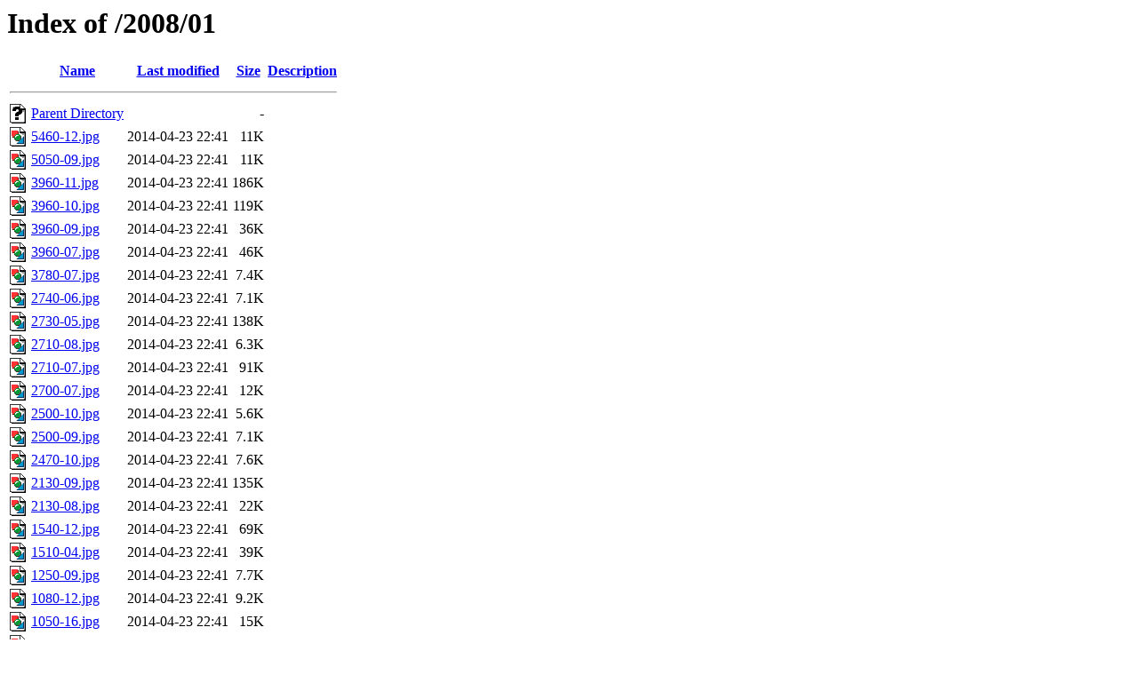

--- FILE ---
content_type: text/html;charset=UTF-8
request_url: https://image.biofotoquiz.ch/2008/01/?C=N;O=D
body_size: 822
content:
<!DOCTYPE HTML PUBLIC "-//W3C//DTD HTML 3.2 Final//EN">
<html>
 <head>
  <title>Index of /2008/01</title>
 </head>
 <body>
<h1>Index of /2008/01</h1>
  <table>
   <tr><th valign="top"><img src="/icons/blank.gif" alt="[ICO]"></th><th><a href="?C=N;O=A">Name</a></th><th><a href="?C=M;O=A">Last modified</a></th><th><a href="?C=S;O=A">Size</a></th><th><a href="?C=D;O=A">Description</a></th></tr>
   <tr><th colspan="5"><hr></th></tr>
<tr><td valign="top"><img src="/icons/unknown.gif" alt="[   ]"></td><td><a href="/2008/">Parent Directory</a></td><td>&nbsp;</td><td align="right">  - </td><td>&nbsp;</td></tr>
<tr><td valign="top"><img src="/icons/image2.gif" alt="[IMG]"></td><td><a href="5460-12.jpg">5460-12.jpg</a></td><td align="right">2014-04-23 22:41  </td><td align="right"> 11K</td><td>&nbsp;</td></tr>
<tr><td valign="top"><img src="/icons/image2.gif" alt="[IMG]"></td><td><a href="5050-09.jpg">5050-09.jpg</a></td><td align="right">2014-04-23 22:41  </td><td align="right"> 11K</td><td>&nbsp;</td></tr>
<tr><td valign="top"><img src="/icons/image2.gif" alt="[IMG]"></td><td><a href="3960-11.jpg">3960-11.jpg</a></td><td align="right">2014-04-23 22:41  </td><td align="right">186K</td><td>&nbsp;</td></tr>
<tr><td valign="top"><img src="/icons/image2.gif" alt="[IMG]"></td><td><a href="3960-10.jpg">3960-10.jpg</a></td><td align="right">2014-04-23 22:41  </td><td align="right">119K</td><td>&nbsp;</td></tr>
<tr><td valign="top"><img src="/icons/image2.gif" alt="[IMG]"></td><td><a href="3960-09.jpg">3960-09.jpg</a></td><td align="right">2014-04-23 22:41  </td><td align="right"> 36K</td><td>&nbsp;</td></tr>
<tr><td valign="top"><img src="/icons/image2.gif" alt="[IMG]"></td><td><a href="3960-07.jpg">3960-07.jpg</a></td><td align="right">2014-04-23 22:41  </td><td align="right"> 46K</td><td>&nbsp;</td></tr>
<tr><td valign="top"><img src="/icons/image2.gif" alt="[IMG]"></td><td><a href="3780-07.jpg">3780-07.jpg</a></td><td align="right">2014-04-23 22:41  </td><td align="right">7.4K</td><td>&nbsp;</td></tr>
<tr><td valign="top"><img src="/icons/image2.gif" alt="[IMG]"></td><td><a href="2740-06.jpg">2740-06.jpg</a></td><td align="right">2014-04-23 22:41  </td><td align="right">7.1K</td><td>&nbsp;</td></tr>
<tr><td valign="top"><img src="/icons/image2.gif" alt="[IMG]"></td><td><a href="2730-05.jpg">2730-05.jpg</a></td><td align="right">2014-04-23 22:41  </td><td align="right">138K</td><td>&nbsp;</td></tr>
<tr><td valign="top"><img src="/icons/image2.gif" alt="[IMG]"></td><td><a href="2710-08.jpg">2710-08.jpg</a></td><td align="right">2014-04-23 22:41  </td><td align="right">6.3K</td><td>&nbsp;</td></tr>
<tr><td valign="top"><img src="/icons/image2.gif" alt="[IMG]"></td><td><a href="2710-07.jpg">2710-07.jpg</a></td><td align="right">2014-04-23 22:41  </td><td align="right"> 91K</td><td>&nbsp;</td></tr>
<tr><td valign="top"><img src="/icons/image2.gif" alt="[IMG]"></td><td><a href="2700-07.jpg">2700-07.jpg</a></td><td align="right">2014-04-23 22:41  </td><td align="right"> 12K</td><td>&nbsp;</td></tr>
<tr><td valign="top"><img src="/icons/image2.gif" alt="[IMG]"></td><td><a href="2500-10.jpg">2500-10.jpg</a></td><td align="right">2014-04-23 22:41  </td><td align="right">5.6K</td><td>&nbsp;</td></tr>
<tr><td valign="top"><img src="/icons/image2.gif" alt="[IMG]"></td><td><a href="2500-09.jpg">2500-09.jpg</a></td><td align="right">2014-04-23 22:41  </td><td align="right">7.1K</td><td>&nbsp;</td></tr>
<tr><td valign="top"><img src="/icons/image2.gif" alt="[IMG]"></td><td><a href="2470-10.jpg">2470-10.jpg</a></td><td align="right">2014-04-23 22:41  </td><td align="right">7.6K</td><td>&nbsp;</td></tr>
<tr><td valign="top"><img src="/icons/image2.gif" alt="[IMG]"></td><td><a href="2130-09.jpg">2130-09.jpg</a></td><td align="right">2014-04-23 22:41  </td><td align="right">135K</td><td>&nbsp;</td></tr>
<tr><td valign="top"><img src="/icons/image2.gif" alt="[IMG]"></td><td><a href="2130-08.jpg">2130-08.jpg</a></td><td align="right">2014-04-23 22:41  </td><td align="right"> 22K</td><td>&nbsp;</td></tr>
<tr><td valign="top"><img src="/icons/image2.gif" alt="[IMG]"></td><td><a href="1540-12.jpg">1540-12.jpg</a></td><td align="right">2014-04-23 22:41  </td><td align="right"> 69K</td><td>&nbsp;</td></tr>
<tr><td valign="top"><img src="/icons/image2.gif" alt="[IMG]"></td><td><a href="1510-04.jpg">1510-04.jpg</a></td><td align="right">2014-04-23 22:41  </td><td align="right"> 39K</td><td>&nbsp;</td></tr>
<tr><td valign="top"><img src="/icons/image2.gif" alt="[IMG]"></td><td><a href="1250-09.jpg">1250-09.jpg</a></td><td align="right">2014-04-23 22:41  </td><td align="right">7.7K</td><td>&nbsp;</td></tr>
<tr><td valign="top"><img src="/icons/image2.gif" alt="[IMG]"></td><td><a href="1080-12.jpg">1080-12.jpg</a></td><td align="right">2014-04-23 22:41  </td><td align="right">9.2K</td><td>&nbsp;</td></tr>
<tr><td valign="top"><img src="/icons/image2.gif" alt="[IMG]"></td><td><a href="1050-16.jpg">1050-16.jpg</a></td><td align="right">2014-04-23 22:41  </td><td align="right"> 15K</td><td>&nbsp;</td></tr>
<tr><td valign="top"><img src="/icons/image2.gif" alt="[IMG]"></td><td><a href="1050-15.jpg">1050-15.jpg</a></td><td align="right">2014-04-23 22:41  </td><td align="right"> 16K</td><td>&nbsp;</td></tr>
<tr><td valign="top"><img src="/icons/image2.gif" alt="[IMG]"></td><td><a href="1050-14.jpg">1050-14.jpg</a></td><td align="right">2014-04-23 22:41  </td><td align="right"> 15K</td><td>&nbsp;</td></tr>
<tr><td valign="top"><img src="/icons/image2.gif" alt="[IMG]"></td><td><a href="1050-13.jpg">1050-13.jpg</a></td><td align="right">2014-04-23 22:41  </td><td align="right"> 17K</td><td>&nbsp;</td></tr>
<tr><td valign="top"><img src="/icons/image2.gif" alt="[IMG]"></td><td><a href="0990-05.jpg">0990-05.jpg</a></td><td align="right">2014-04-23 22:41  </td><td align="right">8.9K</td><td>&nbsp;</td></tr>
<tr><td valign="top"><img src="/icons/image2.gif" alt="[IMG]"></td><td><a href="0895-08.jpg">0895-08.jpg</a></td><td align="right">2014-04-23 22:41  </td><td align="right"> 13K</td><td>&nbsp;</td></tr>
<tr><td valign="top"><img src="/icons/image2.gif" alt="[IMG]"></td><td><a href="0895-07.jpg">0895-07.jpg</a></td><td align="right">2014-04-23 22:41  </td><td align="right"> 13K</td><td>&nbsp;</td></tr>
<tr><td valign="top"><img src="/icons/image2.gif" alt="[IMG]"></td><td><a href="0895-06.jpg">0895-06.jpg</a></td><td align="right">2014-04-23 22:41  </td><td align="right"> 18K</td><td>&nbsp;</td></tr>
<tr><td valign="top"><img src="/icons/image2.gif" alt="[IMG]"></td><td><a href="0895-05.jpg">0895-05.jpg</a></td><td align="right">2014-04-23 22:41  </td><td align="right"> 13K</td><td>&nbsp;</td></tr>
<tr><td valign="top"><img src="/icons/image2.gif" alt="[IMG]"></td><td><a href="0895-02.jpg">0895-02.jpg</a></td><td align="right">2014-04-23 22:41  </td><td align="right"> 11K</td><td>&nbsp;</td></tr>
<tr><td valign="top"><img src="/icons/image2.gif" alt="[IMG]"></td><td><a href="0860-15.jpg">0860-15.jpg</a></td><td align="right">2014-04-23 22:41  </td><td align="right"> 21K</td><td>&nbsp;</td></tr>
<tr><td valign="top"><img src="/icons/image2.gif" alt="[IMG]"></td><td><a href="0800-10.jpg">0800-10.jpg</a></td><td align="right">2014-04-23 22:41  </td><td align="right"> 13K</td><td>&nbsp;</td></tr>
<tr><td valign="top"><img src="/icons/image2.gif" alt="[IMG]"></td><td><a href="0800-09.jpg">0800-09.jpg</a></td><td align="right">2014-04-23 22:41  </td><td align="right"> 11K</td><td>&nbsp;</td></tr>
<tr><td valign="top"><img src="/icons/image2.gif" alt="[IMG]"></td><td><a href="0780-14.jpg">0780-14.jpg</a></td><td align="right">2014-04-23 22:41  </td><td align="right"> 18K</td><td>&nbsp;</td></tr>
<tr><td valign="top"><img src="/icons/image2.gif" alt="[IMG]"></td><td><a href="0780-13.jpg">0780-13.jpg</a></td><td align="right">2014-04-23 22:41  </td><td align="right"> 19K</td><td>&nbsp;</td></tr>
<tr><td valign="top"><img src="/icons/image2.gif" alt="[IMG]"></td><td><a href="0780-12.jpg">0780-12.jpg</a></td><td align="right">2014-04-23 22:41  </td><td align="right"> 17K</td><td>&nbsp;</td></tr>
<tr><td valign="top"><img src="/icons/image2.gif" alt="[IMG]"></td><td><a href="0780-11.jpg">0780-11.jpg</a></td><td align="right">2014-04-23 22:41  </td><td align="right"> 18K</td><td>&nbsp;</td></tr>
<tr><td valign="top"><img src="/icons/image2.gif" alt="[IMG]"></td><td><a href="0780-10.jpg">0780-10.jpg</a></td><td align="right">2014-04-23 22:41  </td><td align="right">126K</td><td>&nbsp;</td></tr>
<tr><td valign="top"><img src="/icons/image2.gif" alt="[IMG]"></td><td><a href="0600-12.jpg">0600-12.jpg</a></td><td align="right">2014-04-23 22:41  </td><td align="right"> 43K</td><td>&nbsp;</td></tr>
<tr><td valign="top"><img src="/icons/image2.gif" alt="[IMG]"></td><td><a href="0600-11.jpg">0600-11.jpg</a></td><td align="right">2014-04-23 22:41  </td><td align="right"> 28K</td><td>&nbsp;</td></tr>
<tr><td valign="top"><img src="/icons/image2.gif" alt="[IMG]"></td><td><a href="0520-08.jpg">0520-08.jpg</a></td><td align="right">2014-04-23 22:41  </td><td align="right">7.0K</td><td>&nbsp;</td></tr>
<tr><td valign="top"><img src="/icons/image2.gif" alt="[IMG]"></td><td><a href="0090-12.jpg">0090-12.jpg</a></td><td align="right">2014-04-23 22:41  </td><td align="right"> 36K</td><td>&nbsp;</td></tr>
<tr><td valign="top"><img src="/icons/image2.gif" alt="[IMG]"></td><td><a href="0090-11.jpg">0090-11.jpg</a></td><td align="right">2014-04-23 22:41  </td><td align="right"> 15K</td><td>&nbsp;</td></tr>
<tr><td valign="top"><img src="/icons/image2.gif" alt="[IMG]"></td><td><a href="0090-10.jpg">0090-10.jpg</a></td><td align="right">2014-04-23 22:41  </td><td align="right"> 39K</td><td>&nbsp;</td></tr>
<tr><td valign="top"><img src="/icons/image2.gif" alt="[IMG]"></td><td><a href="0080-15.jpg">0080-15.jpg</a></td><td align="right">2014-04-23 22:41  </td><td align="right"> 31K</td><td>&nbsp;</td></tr>
<tr><td valign="top"><img src="/icons/image2.gif" alt="[IMG]"></td><td><a href="0020-10.jpg">0020-10.jpg</a></td><td align="right">2014-04-23 22:41  </td><td align="right"> 15K</td><td>&nbsp;</td></tr>
<tr><td valign="top"><img src="/icons/image2.gif" alt="[IMG]"></td><td><a href="0020-09.jpg">0020-09.jpg</a></td><td align="right">2014-04-23 22:41  </td><td align="right"> 18K</td><td>&nbsp;</td></tr>
<tr><td valign="top"><img src="/icons/image2.gif" alt="[IMG]"></td><td><a href="0020-08.jpg">0020-08.jpg</a></td><td align="right">2014-04-23 22:41  </td><td align="right"> 17K</td><td>&nbsp;</td></tr>
   <tr><th colspan="5"><hr></th></tr>
</table>
</body></html>
